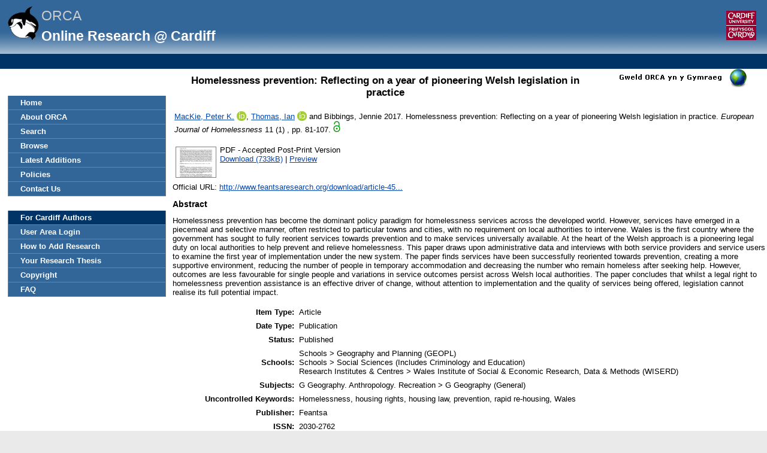

--- FILE ---
content_type: text/html; charset=utf-8
request_url: https://orca.cardiff.ac.uk/id/eprint/99568/
body_size: 33194
content:
<!DOCTYPE html>
<html xmlns="http://www.w3.org/1999/xhtml">
	<head>
		<meta http-equiv="X-UA-Compatible" content="IE=edge" />
		<title> Homelessness prevention: Reflecting on a year of pioneering Welsh legislation in practice  -ORCA</title>
		<link rel="icon" href="/favicon.ico" type="image/x-icon" />
		<link rel="shortcut icon" href="/favicon.ico" type="image/x-icon" />
		<meta name="eprints.eprintid" content="99568" />
<meta content="29" name="eprints.rev_number" />
<meta content="archive" name="eprints.eprint_status" />
<meta name="eprints.userid" content="2393" />
<meta content="disk0/00/09/95/68" name="eprints.dir" />
<meta content="2017-03-31 13:27:10" name="eprints.datestamp" />
<meta name="eprints.lastmod" content="2024-12-03 14:30:14" />
<meta name="eprints.status_changed" content="2017-03-31 13:27:10" />
<meta name="eprints.type" content="article" />
<meta content="show" name="eprints.metadata_visibility" />
<meta content="2393" name="eprints.sword_depositor" />
<meta name="eprints.creators_name" content="MacKie, Peter K." />
<meta name="eprints.creators_name" content="Thomas, Ian" />
<meta content="Bibbings, Jennie" name="eprints.creators_name" />
<meta name="eprints.creators_id" content="MackieP@cardiff.ac.uk" />
<meta content="ThomasIR2@cardiff.ac.uk" name="eprints.creators_id" />
<meta name="eprints.creators_uniqueid" content="A1530807" />
<meta name="eprints.creators_uniqueid" content="A164377W" />
<meta name="eprints.creators_orcid" content="0000-0003-1494-0864" />
<meta name="eprints.creators_orcid" content="0000-0001-9808-0202" />
<meta name="eprints.title" content="Homelessness prevention: Reflecting on a year of pioneering Welsh legislation in practice" />
<meta name="eprints.ispublished" content="pub" />
<meta content="G1" name="eprints.subjects" />
<meta name="eprints.divisions" content="GEOPL" />
<meta name="eprints.divisions" content="SOCSI" />
<meta name="eprints.divisions" content="WISERD" />
<meta name="eprints.keywords" content="Homelessness, housing rights, housing law, prevention, rapid re-housing, Wales" />
<meta name="eprints.abstract" content="Homelessness prevention has become the dominant policy paradigm for homelessness services across the developed world. However, services have emerged in a piecemeal and selective manner, often restricted to particular towns and cities, with no requirement on local authorities to intervene. Wales is the first country where the government has sought to fully reorient services towards prevention and to make services universally available. At the heart of the Welsh approach is a pioneering legal duty on local authorities to help prevent and relieve homelessness. This paper draws upon administrative data and interviews with both service providers and service users to examine the first year of implementation under the new system. The paper finds services have been successfully reoriented towards prevention, creating a more supportive environment, reducing the number of people in temporary accommodation and decreasing the number who remain homeless after seeking help. However, outcomes are less favourable for single people and variations in service outcomes persist across Welsh local authorities. The paper concludes that whilst a legal right to homelessness prevention assistance is an effective driver of change, without attention to implementation and the quality of services being offered, legislation cannot realise its full potential impact." />
<meta name="eprints.date" content="2017-05-01" />
<meta content="published" name="eprints.date_type" />
<meta content="Feantsa" name="eprints.publisher" />
<meta content="http://www.feantsaresearch.org/download/article-4592410342917616893.pdf" name="eprints.official_url" />
<meta name="eprints.scopus_datestamp" content="2022-11-20 08:00:59" />
<meta content="oa_available_orca" name="eprints.open_access_status" />
<meta name="eprints.full_text_status" content="public" />
<meta name="eprints.publication" content="European Journal of Homelessness" />
<meta content="11" name="eprints.volume" />
<meta content="1" name="eprints.number" />
<meta content="81-107" name="eprints.pagerange" />
<meta name="eprints.refereed" content="TRUE" />
<meta content="2030-2762" name="eprints.issn" />
<meta content="FALSE" name="eprints.coversheets_dirty" />
<meta content="2017-05-01" name="eprints.dates_date" />
<meta name="eprints.dates_date" content="2017" />
<meta content="published" name="eprints.dates_date_type" />
<meta name="eprints.hoa_compliant" content="511" />
<meta content="CD" name="eprints.hoa_ref_pan" />
<meta content="2017-03-20" name="eprints.hoa_date_acc" />
<meta content="2017-05-01" name="eprints.hoa_date_pub" />
<meta content="2017-03-31" name="eprints.hoa_date_fcd" />
<meta name="eprints.hoa_date_foa" content="2017-03-31" />
<meta name="eprints.hoa_version_fcd" content="AM" />
<meta content="FALSE" name="eprints.hoa_exclude" />
<meta content="FALSE" name="eprints.hoa_gold" />
<meta content="A1530807" name="eprints.cardiff_browse_id" />
<meta content="A164377W" name="eprints.cardiff_browse_id" />
<meta name="eprints.coauthors" content="2" />
<meta name="eprints.coversheet" content="TRUE" />
<meta content="2017-03-20" name="eprints.date_of_acceptance" />
<meta content="       MacKie, Peter K. &lt;https://orca.cardiff.ac.uk/view/cardiffauthors/A1530807.html&gt; ORCID: https://orcid.org/0000-0003-1494-0864 &lt;https://orcid.org/0000-0003-1494-0864&gt;, Thomas, Ian &lt;https://orca.cardiff.ac.uk/view/cardiffauthors/A164377W.html&gt; ORCID: https://orcid.org/0000-0001-9808-0202 &lt;https://orcid.org/0000-0001-9808-0202&gt; and Bibbings, Jennie 2017.  Homelessness prevention: Reflecting on a year of pioneering Welsh legislation in practice. European Journal of Homelessness 11  (1)  , pp. 81-107.                   file &lt;https://orca.cardiff.ac.uk/id/eprint/99568/1/P%2520Mackie%25202017%2520Homelessness%2520prevention%2520Reflecting%2520on%2520a%2520year%2520postprint%5B1%5D.pdf&gt;      " name="eprints.citation" />
<meta content="https://orca.cardiff.ac.uk/id/eprint/99568/1/P%2520Mackie%25202017%2520Homelessness%2520prevention%2520Reflecting%2520on%2520a%2520year%2520postprint%5B1%5D.pdf" name="eprints.document_url" />
<link href="http://purl.org/DC/elements/1.0/" rel="schema.DC" />
<meta content="https://orca.cardiff.ac.uk/id/eprint/99568/" name="DC.relation" />
<meta content="Homelessness prevention: Reflecting on a year of pioneering Welsh legislation in practice" name="DC.title" />
<meta name="DC.creator" content="MacKie, Peter K." />
<meta name="DC.creator" content="Thomas, Ian" />
<meta name="DC.creator" content="Bibbings, Jennie" />
<meta name="DC.subject" content="G Geography (General)" />
<meta content="Homelessness prevention has become the dominant policy paradigm for homelessness services across the developed world. However, services have emerged in a piecemeal and selective manner, often restricted to particular towns and cities, with no requirement on local authorities to intervene. Wales is the first country where the government has sought to fully reorient services towards prevention and to make services universally available. At the heart of the Welsh approach is a pioneering legal duty on local authorities to help prevent and relieve homelessness. This paper draws upon administrative data and interviews with both service providers and service users to examine the first year of implementation under the new system. The paper finds services have been successfully reoriented towards prevention, creating a more supportive environment, reducing the number of people in temporary accommodation and decreasing the number who remain homeless after seeking help. However, outcomes are less favourable for single people and variations in service outcomes persist across Welsh local authorities. The paper concludes that whilst a legal right to homelessness prevention assistance is an effective driver of change, without attention to implementation and the quality of services being offered, legislation cannot realise its full potential impact." name="DC.description" />
<meta name="DC.publisher" content="Feantsa" />
<meta content="2017-05-01" name="DC.date" />
<meta content="Article" name="DC.type" />
<meta name="DC.type" content="PeerReviewed" />
<meta content="application/pdf" name="DC.format" />
<meta content="en" name="DC.language" />
<meta name="DC.identifier" content="https://orca.cardiff.ac.uk/id/eprint/99568/1/P%2520Mackie%25202017%2520Homelessness%2520prevention%2520Reflecting%2520on%2520a%2520year%2520postprint%5B1%5D.pdf" />
<meta content="       MacKie, Peter K. &lt;https://orca.cardiff.ac.uk/view/cardiffauthors/A1530807.html&gt; ORCID: https://orcid.org/0000-0003-1494-0864 &lt;https://orcid.org/0000-0003-1494-0864&gt;, Thomas, Ian &lt;https://orca.cardiff.ac.uk/view/cardiffauthors/A164377W.html&gt; ORCID: https://orcid.org/0000-0001-9808-0202 &lt;https://orcid.org/0000-0001-9808-0202&gt; and Bibbings, Jennie 2017.  Homelessness prevention: Reflecting on a year of pioneering Welsh legislation in practice. European Journal of Homelessness 11  (1)  , pp. 81-107.                   file &lt;https://orca.cardiff.ac.uk/id/eprint/99568/1/P%2520Mackie%25202017%2520Homelessness%2520prevention%2520Reflecting%2520on%2520a%2520year%2520postprint%5B1%5D.pdf&gt;      " name="DC.identifier" />
<meta content="http://www.feantsaresearch.org/download/article-4592410342917616893.pdf" name="DC.relation" />
<link href="https://orca.cardiff.ac.uk/id/eprint/99568/" rel="canonical" />
<link rel="alternate" type="application/vnd.eprints.data+xml; charset=utf-8" title="EP3 XML" href="https://orca.cardiff.ac.uk/cgi/export/eprint/99568/XML/orca-eprint-99568.xml" />
<link type="text/n3" rel="alternate" href="https://orca.cardiff.ac.uk/cgi/export/eprint/99568/RDFN3/orca-eprint-99568.n3" title="RDF+N3" />
<link rel="alternate" type="application/json; charset=utf-8" title="JSON_LITE" href="https://orca.cardiff.ac.uk/cgi/export/eprint/99568/JSON_LITE/orca-eprint-99568.js" />
<link href="https://orca.cardiff.ac.uk/cgi/export/eprint/99568/HTML/orca-eprint-99568.html" title="HTML Citation" type="text/html; charset=utf-8" rel="alternate" />
<link type="text/plain; charset=utf-8" rel="alternate" href="https://orca.cardiff.ac.uk/cgi/export/eprint/99568/COinS/orca-eprint-99568.txt" title="OpenURL ContextObject in Span" />
<link type="text/plain" rel="alternate" href="https://orca.cardiff.ac.uk/cgi/export/eprint/99568/RDFNT/orca-eprint-99568.nt" title="RDF+N-Triples" />
<link href="https://orca.cardiff.ac.uk/cgi/export/eprint/99568/EndNote/orca-eprint-99568.enw" title="EndNote" type="text/plain; charset=utf-8" rel="alternate" />
<link title="BibTeX" href="https://orca.cardiff.ac.uk/cgi/export/eprint/99568/BibTeX/orca-eprint-99568.bib" rel="alternate" type="text/plain; charset=utf-8" />
<link href="https://orca.cardiff.ac.uk/cgi/export/eprint/99568/ContextObject/orca-eprint-99568.xml" title="OpenURL ContextObject" type="text/xml; charset=utf-8" rel="alternate" />
<link href="https://orca.cardiff.ac.uk/cgi/export/eprint/99568/ORCAXML/orca-eprint-99568.xml" title="ORCA XML" type="application/vnd.eprints.data+xml; charset=utf-8" rel="alternate" />
<link title="MPEG-21 DIDL" href="https://orca.cardiff.ac.uk/cgi/export/eprint/99568/DIDL/orca-eprint-99568.xml" rel="alternate" type="text/xml; charset=utf-8" />
<link type="text/plain; charset=utf-8" rel="alternate" href="https://orca.cardiff.ac.uk/cgi/export/eprint/99568/DC/orca-eprint-99568.txt" title="Dublin Core" />
<link type="application/json; charset=utf-8" rel="alternate" href="https://orca.cardiff.ac.uk/cgi/export/eprint/99568/JSON/orca-eprint-99568.js" title="JSON" />
<link title="Reference Manager" href="https://orca.cardiff.ac.uk/cgi/export/eprint/99568/RIS/orca-eprint-99568.ris" rel="alternate" type="text/plain" />
<link type="text/xml; charset=utf-8" rel="alternate" href="https://orca.cardiff.ac.uk/cgi/export/eprint/99568/RIOXX2/orca-eprint-99568.xml" title="RIOXX2 XML" />
<link href="https://orca.cardiff.ac.uk/cgi/export/eprint/99568/Text/orca-eprint-99568.txt" title="ASCII Citation" type="text/plain; charset=utf-8" rel="alternate" />
<link rel="alternate" type="application/atom+xml;charset=utf-8" title="Atom" href="https://orca.cardiff.ac.uk/cgi/export/eprint/99568/Atom/orca-eprint-99568.xml" />
<link type="text/xml; charset=utf-8" rel="alternate" href="https://orca.cardiff.ac.uk/cgi/export/eprint/99568/MODS/orca-eprint-99568.xml" title="MODS" />
<link type="text/csv; charset=utf-8" rel="alternate" href="https://orca.cardiff.ac.uk/cgi/export/eprint/99568/CSV/orca-eprint-99568.csv" title="Multiline CSV" />
<link title="CardiffEndNote" href="https://orca.cardiff.ac.uk/cgi/export/eprint/99568/CardiffEndNote/orca-eprint-99568.enw" rel="alternate" type="text/plain" />
<link rel="alternate" type="text/xml" title="ORCA OAI METS" href="https://orca.cardiff.ac.uk/cgi/export/eprint/99568/OAI_UKETD_METS/orca-eprint-99568.xml" />
<link rel="alternate" type="text/plain" title="Refer" href="https://orca.cardiff.ac.uk/cgi/export/eprint/99568/Refer/orca-eprint-99568.refer" />
<link title="RDF+XML" href="https://orca.cardiff.ac.uk/cgi/export/eprint/99568/RDFXML/orca-eprint-99568.rdf" rel="alternate" type="application/rdf+xml" />
<link rel="alternate" type="text/plain; charset=utf-8" title="Simple Metadata" href="https://orca.cardiff.ac.uk/cgi/export/eprint/99568/Simple/orca-eprint-99568.txt" />
<link href="https://orca.cardiff.ac.uk/cgi/export/eprint/99568/METS/orca-eprint-99568.xml" title="METS" type="text/xml; charset=utf-8" rel="alternate" />
<link href="https://orca.cardiff.ac.uk/" rel="Top" />
    <link href="https://orca.cardiff.ac.uk/sword-app/servicedocument" rel="Sword" />
    <link rel="SwordDeposit" href="https://orca.cardiff.ac.uk/id/contents" />
    <link href="https://orca.cardiff.ac.uk/cgi/search" rel="Search" type="text/html" />
    <link href="https://orca.cardiff.ac.uk/cgi/opensearchdescription" type="application/opensearchdescription+xml" title="ORCA" rel="Search" />
    <script type="text/javascript" src="https://www.gstatic.com/charts/loader.js">
//padder
</script><script type="text/javascript">
// <![CDATA[
var eprints_http_root = "https://orca.cardiff.ac.uk";
var eprints_http_cgiroot = "https://orca.cardiff.ac.uk/cgi";
var eprints_oai_archive_id = "https://orca.cardiff.ac.uk";
var eprints_logged_in = false;
var eprints_logged_in_userid = 0; 
var eprints_logged_in_username = ""; 
var eprints_logged_in_usertype = ""; 
var eprints_lang_id = "en";
// ]]></script>
    <style type="text/css">.ep_logged_in { display: none }</style>
    <link href="/style/auto-3.4.6.css?1747897265" rel="stylesheet" type="text/css" />
    <script type="text/javascript" src="/javascript/auto-3.4.6.js?1747897265">
//padder
</script>
    <!--[if lte IE 6]>
        <link rel="stylesheet" type="text/css" href="/style/ie6.css" />
   <![endif]-->
    <meta name="Generator" content="EPrints 3.4.6" />
    <meta content="text/html; charset=UTF-8" http-equiv="Content-Type" />
    <meta http-equiv="Content-Language" content="en" />
    

		<!-- Add new Google Analytics code LGP 06/07/2023 -->
		<!-- Google tag (gtag.js) -->
		<script async="async" src="https://www.googletagmanager.com/gtag/js?id=G-T8TR2M0XG3">// <!-- No script --></script>
		<script>
			window.dataLayer = window.dataLayer || [];
			function gtag(){dataLayer.push(arguments);}
			gtag('js', new Date());

			gtag('config', 'G-T8TR2M0XG3');
		</script>
		<!-- End of Google Analytics code -->
<!-- altmetrics javascript -->

<!--<script src='http://d1uo4w7k31k5mn.cloudfront.net/eprints.embed.js'></script>
-->
	</head>

	<body bgcolor="#ffffff" text="#000000">
		<!-- Top of page banner (including menu bar) -->
                <div id="container">
			
			<div id="columns">
				<div class="mweblock">
					<div id="logoContainer">
						<a href="https://orca.cardiff.ac.uk"><img src="/images/orcalogoNOBACKGROUND.gif" alt="Cardiff University | Prifysgol Caerdydd" width="60" height="60" border="0" /></a>
						<span class="titleText">ORCA</span>
						<br />
						<span class="subTitleText_serif">Online Research @ Cardiff </span>
						<div id="logoContainer2">  
							<a href="http://cf.ac.uk/">
								<img src="/images/cu_logo.gif" alt="Cardiff University | Prifysgol Caerdydd" />
							</a>	


						</div>

						<div class="login_bar">
							<ul class="ep_tm_key_tools" id="ep_tm_menu_tools"><li class="ep_tm_key_tools_item"><a href="/cgi/users/home" class="ep_tm_key_tools_item_link"></a></li></ul>
						</div>	
					</div>
				</div>
 <div id="ep_tm_languages"><a title="Welsh" href="/cgi/set_lang?lang=cy&amp;referrer=https%3A%2F%2Forca.cardiff.ac.uk%2Fid%2Feprint%2F99568%2F"><img border="0" alt="Welsh" align="top" src="/images/flags/cy.png" /></a><a href="/cgi/set_lang?referrer=https%3A%2F%2Forca.cardiff.ac.uk%2Fid%2Feprint%2F99568%2F" title="Clear Cookie - decide language by browser settings"><img align="top" src="/images/flags/aero.png" border="0" alt="Clear Cookie - decide language by browser settings" /></a></div>

 
				<div>
					<ul class="ep_tm_menu ep_noprint">
						<li>
							<a href="https://orca.cardiff.ac.uk">Home</a>
						</li>
						<li>
							<a href="https://orca.cardiff.ac.uk/information.html">About ORCA</a>
						</li>
                		        	<li>
							<a href="https://orca.cardiff.ac.uk/cgi/search">Search</a></li>
						<li>
						<a href="https://orca.cardiff.ac.uk/view">Browse</a>
						</li>
						<li>
						<a href="https://orca.cardiff.ac.uk/cgi/latest">Latest Additions</a>
						</li>
						<li>
							<a href="https://orca.cardiff.ac.uk/policies.html">Policies</a>
						</li>
						<li>
							<a href="https://orca.cardiff.ac.uk/contact.html">Contact Us</a>
						</li>
						<li class="blank_space"><br /> </li>
						<li class="cu_menuhead">
							For Cardiff Authors
						</li>
						<li>
							<a href="https://orca.cardiff.ac.uk/cgi/users/home">User Area Login</a>
						</li>
						<li>
							<a href="https://orca.cardiff.ac.uk/help/">How to Add Research</a>
						</li>
						<li>
							<a href="https://orca.cardiff.ac.uk/deposit-thesis.html">Your Research Thesis</a>
						</li>
						<li>
							<a href="https://orca.cardiff.ac.uk/copyright.html">Copyright</a>
						</li>
						<li>
							<a href="https://orca.cardiff.ac.uk/faq.html">FAQ</a>
						</li>                                                                                  
						<!-- <li>
							<a href="{$config{http_url}}/manual.html"><epc:phrase ref="eprint_menu_manual"/></a>
						</li> -->
						<!-- <li>
						<a href="{$config{http_url}}/docs/Library_Staff_User_Guide.pdf"><epc:phrase ref="eprint_menu_guide"/></a>
						</li> -->

						<!-- <li>
							<a href="{$config{http_url}}/contact.html"><epc:phrase ref="eprint_menu_contact"/></a>
						</li> -->
					</ul>
				</div>
				<div class="content_block">
									 
					<h1 class="ep_tm_pagetitle">

Homelessness prevention: Reflecting on a year of pioneering Welsh legislation in practice

</h1>
					<div class="ep_summary_content"><div class="ep_summary_content_top"></div><div class="ep_summary_content_left"></div><div class="ep_summary_content_right"></div><div class="ep_summary_content_main">

  <p style="margin-bottom: 1em">
    <table>
      <tr>
        <td>
          
  <!-- reference styles -->
  
      <!--<print expr="creators_name"/>--><span class="person orcid-person"><a class="idman_link" href="https://orca.cardiff.ac.uk/view/cardiffauthors/A1530807.html"><span class="person_name">MacKie, Peter K.</span></a> <a class="orcid" href="https://orcid.org/0000-0003-1494-0864" target="_blank"><img src="/images/orcid_16x16.png" /><span class="orcid-tooltip">ORCID: https://orcid.org/0000-0003-1494-0864</span></a></span>, <span class="person orcid-person"><a href="https://orca.cardiff.ac.uk/view/cardiffauthors/A164377W.html" class="idman_link"><span class="person_name">Thomas, Ian</span></a> <a target="_blank" href="https://orcid.org/0000-0001-9808-0202" class="orcid"><img src="/images/orcid_16x16.png" /><span class="orcid-tooltip">ORCID: https://orcid.org/0000-0001-9808-0202</span></a></span> and <span class="person"><span class="person_name">Bibbings, Jennie</span></span>
      2017.
      <!-- <cite:linkhere><xhtml:em><print expr="title" opts="magicstop"/></xhtml:em></cite:linkhere> -->
      Homelessness prevention: Reflecting on a year of pioneering Welsh legislation in practice.
      <i>European Journal of Homelessness</i>
      11
      
        (1)
      
      , pp. 81-107.
      
      
    

  
    
      <img src="https://orca.cardiff.ac.uk/images/green-padlock.png" />
    
    
  

  

        </td>
      </tr>
    </table>
  </p>

  <!-- starts here -->

  

   

  
  
  
    
    <table>
      
        <tr>
          <td valign="top" align="right"><a href="https://orca.cardiff.ac.uk/id/eprint/99568/1/P%2520Mackie%25202017%2520Homelessness%2520prevention%2520Reflecting%2520on%2520a%2520year%2520postprint%5B1%5D.pdf" class="ep_document_link" onblur="EPJS_HidePreview( event, 'doc_preview_186431', 'right' );" onmouseout="EPJS_HidePreview( event, 'doc_preview_186431', 'right' );" onfocus="EPJS_ShowPreview( event, 'doc_preview_186431', 'right' );" onmouseover="EPJS_ShowPreview( event, 'doc_preview_186431', 'right' );"><img alt="[thumbnail of P%20Mackie%202017%20Homelessness%20prevention%20Reflecting%20on%20a%20year%20postprint[1].pdf]" border="0" src="https://orca.cardiff.ac.uk/99568/1.hassmallThumbnailVersion/P%2520Mackie%25202017%2520Homelessness%2520prevention%2520Reflecting%2520on%2520a%2520year%2520postprint%5B1%5D.pdf" class="ep_doc_icon" title="P%20Mackie%202017%20Homelessness%20prevention%20Reflecting%20on%20a%20year%20postprint[1].pdf" /></a><div class="ep_preview" id="doc_preview_186431"><div><div><span><img class="ep_preview_image" id="doc_preview_186431_img" alt="" border="0" src="https://orca.cardiff.ac.uk/99568/1.haspreviewThumbnailVersion/P%2520Mackie%25202017%2520Homelessness%2520prevention%2520Reflecting%2520on%2520a%2520year%2520postprint%5B1%5D.pdf" /><div class="ep_preview_title">Preview</div></span></div></div></div></td>
          <td valign="top">
            

<!-- document citation -->


<span class="ep_document_citation">
PDF
 - Accepted Post-Print Version


</span>

<br />
            <a href="https://orca.cardiff.ac.uk/id/eprint/99568/1/P%2520Mackie%25202017%2520Homelessness%2520prevention%2520Reflecting%2520on%2520a%2520year%2520postprint%5B1%5D.pdf">Download (733kB)</a>
            
              
                  | <a title="   PDF &lt;https://orca.cardiff.ac.uk/id/eprint/99568/1/P%2520Mackie%25202017%2520Homelessness%2520prevention%2520Reflecting%2520on%2520a%2520year%2520postprint%5B1%5D.pdf&gt;  - Accepted Post-Print Version    " href="https://orca.cardiff.ac.uk/99568/1.haslightboxThumbnailVersion/P%2520Mackie%25202017%2520Homelessness%2520prevention%2520Reflecting%2520on%2520a%2520year%2520postprint%5B1%5D.pdf" rel="lightbox[docs] nofollow">Preview</a>
                
	    
            
            <ul>
              
            </ul>
          </td>
        </tr>
      
    </table>
  

  
  <!-- ends here -->
  
  <!--TH 170322 new section for RIOXX licence and date fields -->
  
    
  
   
  <!--end of RIOXX licence and date fields -->
  
  
  

  
    <div style="margin-bottom: 1em">
      Official URL: <a href="http://www.feantsaresearch.org/download/article-4592410342917616893.pdf" target="0">http://www.feantsaresearch.org/download/article-45...</a>
    </div>
  

  
    <h2>Abstract</h2>
    <p style="text-align: left; margin: 1em auto 0em auto">Homelessness prevention has become the dominant policy paradigm for homelessness services across the developed world. However, services have emerged in a piecemeal and selective manner, often restricted to particular towns and cities, with no requirement on local authorities to intervene. Wales is the first country where the government has sought to fully reorient services towards prevention and to make services universally available. At the heart of the Welsh approach is a pioneering legal duty on local authorities to help prevent and relieve homelessness. This paper draws upon administrative data and interviews with both service providers and service users to examine the first year of implementation under the new system. The paper finds services have been successfully reoriented towards prevention, creating a more supportive environment, reducing the number of people in temporary accommodation and decreasing the number who remain homeless after seeking help. However, outcomes are less favourable for single people and variations in service outcomes persist across Welsh local authorities. The paper concludes that whilst a legal right to homelessness prevention assistance is an effective driver of change, without attention to implementation and the quality of services being offered, legislation cannot realise its full potential impact.</p>
  

  <table style="margin-bottom: 1em; margin-top: 1em;" cellpadding="3">
    <tr>
      <th align="right">Item Type:</th>
      <td>
        Article
        
        
        
      </td>
    </tr>

    

    
      <tr>
        <th align="right">Date Type:</th>
        <td valigh="top">Publication</td>
      </tr>
    

    
      <tr>
        <th align="right">Status:</th>
        <td>Published</td>
      </tr>
    

    
      <tr>
        <th align="right">Schools:</th>
        <td valigh="top">Schools &gt; Geography and Planning (GEOPL)<br />Schools &gt; Social Sciences (Includes Criminology and Education)<br />Research Institutes &amp; Centres &gt; Wales Institute of Social &amp; Economic Research, Data &amp; Methods (WISERD)</td>
      </tr>
    

    
      <tr>
        <th align="right">Subjects:</th>
        <td valigh="top">G Geography. Anthropology. Recreation &gt; G Geography (General)</td>
      </tr>
    

    
      <tr>
        <th align="right">Uncontrolled Keywords:</th>
        <td valigh="top">Homelessness, housing rights, housing law, prevention, rapid re-housing, Wales</td>
      </tr>
    

     
   
    	


    
      <tr>
        <th align="right">Publisher:</th>
        <td valigh="top">Feantsa</td>
      </tr>
    	

    	

    
      <tr>
        <th align="right">ISSN:</th>
        <td valigh="top">2030-2762</td>
      </tr>
    

    	

    	

    
      <tr>
        <th align="right">Date of First Compliant Deposit:</th>
        <td valigh="top">31 March 2017</td>
      </tr>
    

    
      <tr>
        <th align="right">Date of Acceptance:</th>
        <td valigh="top">20 March 2017</td>
      </tr>
    	

    
      <tr>
        <th align="right">Last Modified:</th>
        <td valigh="top">03 Dec 2024 14:30</td>
      </tr>
    	

    <tr>
      <th align="right">URI:</th>
      <td valign="top"><a href="https://orca.cardiff.ac.uk/id/eprint/99568">https://orca.cardiff.ac.uk/id/eprint/99568</a></td>
    </tr>
  </table>

  

  

  

      <!-- <p>
      <epc:if test="is_set(gscholar)">
        <epc:if test="gscholar_impact gt 0">
Cited <epc:print expr="gscholar_impact" /> <epc:if test="gscholar_impact gt 1"> times</epc:if> <epc:if test="gscholar_impact lt 2"> time</epc:if>  in <strong>Google Scholar</strong>. <em><a href="http://www.google.com/scholar?cites={gscholar_cluster}"> View in Google Scholar </a></em>
        </epc:if>
      </epc:if>
    </p> -->

    <p>
      
        
      </p>


      <!-- <p>
        <epc:if test="is_set(wos)">
          <epc:if test="wos_impact gt 0">
Cited <epc:print expr="wos_impact" /> <epc:if test="wos_impact gt 1"> times</epc:if> <epc:if test="wos_impact lt 2"> time</epc:if>  in <strong>Web of Science</strong>. <em><a href="{wos_cluster}">View in Web of Science</a>.</em>
          </epc:if>
        </epc:if>
      </p> -->

      
        <h3>Actions (repository staff only)</h3>
        <table class="ep_summary_page_actions">
          
            <tr>
              <td><a href="/cgi/users/home?screen=EPrint%3A%3AView&amp;eprintid=99568"><img role="button" src="/style/images/action_view.png" alt="Edit Item" title="Edit Item button" class="ep_form_action_icon" /></a></td>
              <td>Edit Item</td>
            </tr>
          
        </table>
      
</div><div class="ep_summary_content_bottom"><div id="ep_summary_box_1" class="ep_summary_box ep_plugin_summary_box_stats"><div class="ep_summary_box_title"><div class="ep_no_js">Download Statistics</div><div class="ep_only_js" id="ep_summary_box_1_colbar"><a onclick="EPJS_blur(event); EPJS_toggleSlideScroll('ep_summary_box_1_content',true,'ep_summary_box_1');EPJS_toggle('ep_summary_box_1_colbar',true);EPJS_toggle('ep_summary_box_1_bar',false);return false" class="ep_box_collapse_link" href="#"><img alt="-" border="0" src="/style/images/minus.png" /> Download Statistics</a></div><div id="ep_summary_box_1_bar" class="ep_only_js" style="display: none"><a onclick="EPJS_blur(event); EPJS_toggleSlideScroll('ep_summary_box_1_content',false,'ep_summary_box_1');EPJS_toggle('ep_summary_box_1_colbar',true);EPJS_toggle('ep_summary_box_1_bar',false);return false" class="ep_box_collapse_link" href="#"><img alt="+" border="0" src="/style/images/plus.png" /> Download Statistics</a></div></div><div id="ep_summary_box_1_content" class="ep_summary_box_body"><div id="ep_summary_box_1_content_inner">
    <h3 class="irstats2_summary_page_header">Downloads</h3>
    <div class="irstats2_summary_page_container">
      <p>Downloads per month over past year</p>
      <div id="irstats2_summary_page_downloads" class="irstats2_graph"></div>
      <p style="text-align:center"><a href="#" id="irstats2_summary_page:link">View more statistics</a></p>
    </div>
    <script type="text/javascript">
      document.observe("dom:loaded",function(){

                var irstats2_summary_page_eprintid = '99568';

                $( 'irstats2_summary_page:link' ).setAttribute( 'href', '/cgi/stats/report/eprint/' + irstats2_summary_page_eprintid );

                new EPJS_Stats_GoogleGraph ( { 'context': {
                        'range':'1y',
                        'set_name': 'eprint',
                        'set_value': irstats2_summary_page_eprintid,
                        'datatype':'downloads' },
                        'options': {
                        'container_id': 'irstats2_summary_page_downloads', 'date_resolution':'month','graph_type':'column'
                        } } );
                });
    </script>
  </div></div></div><div class="ep_summary_box ep_plugin_summary_box_corerecommender" id="ep_summary_box_2"><div class="ep_summary_box_title"><div class="ep_no_js">CORE (COnnecting REpositories)</div><div class="ep_only_js" id="ep_summary_box_2_colbar"><a onclick="EPJS_blur(event); EPJS_toggleSlideScroll('ep_summary_box_2_content',true,'ep_summary_box_2');EPJS_toggle('ep_summary_box_2_colbar',true);EPJS_toggle('ep_summary_box_2_bar',false);return false" href="#" class="ep_box_collapse_link"><img src="/style/images/minus.png" border="0" alt="-" /> CORE (COnnecting REpositories)</a></div><div class="ep_only_js" id="ep_summary_box_2_bar" style="display: none"><a class="ep_box_collapse_link" href="#" onclick="EPJS_blur(event); EPJS_toggleSlideScroll('ep_summary_box_2_content',false,'ep_summary_box_2');EPJS_toggle('ep_summary_box_2_colbar',true);EPJS_toggle('ep_summary_box_2_bar',false);return false"><img alt="+" border="0" src="/style/images/plus.png" /> CORE (COnnecting REpositories)</a></div></div><div id="ep_summary_box_2_content" class="ep_summary_box_body"><div id="ep_summary_box_2_content_inner"><div id="coreRecommenderOutput"></div><script type="text/javascript">
            (function (d, s, idScript, idRec, userInput) {
                var coreAddress = 'https://core.ac.uk';
                var js, fjs = d.getElementsByTagName(s)[0];
                if (d.getElementById(idScript))
                    return;
                js = d.createElement(s);
                js.id = idScript;
                js.src = coreAddress + '/recommender/embed.js';
                fjs.parentNode.insertBefore(js, fjs);

                localStorage.setItem('idRecommender', idRec);
                localStorage.setItem('userInput', JSON.stringify(userInput));

                                var link = d.createElement('link');
                link.setAttribute('rel', 'stylesheet');
                link.setAttribute('type', 'text/css');
                link.setAttribute('href', coreAddress + '/recommender/embed-eprints-style.css');
                d.getElementsByTagName('head')[0].appendChild(link);

            }(document, 'script', 'recommender-embed', '5020f1', {}));</script></div></div></div></div><div class="ep_summary_content_after"></div></div>
				</div>
				<div class="bottomBlock"></div>
				<br />
				<br />
			</div> <!--end of columns div -->
			<div class="ep_tm_footer ep_noprint">
				<hr noshade="noshade" class="ep_ruler" />
				<hr class="ep_tm_last" />
				<!-- Maintained by <img src="/images/insrv_logo.gif" /> Cardiff University Information Services -->
				Maintained by Cardiff University IT
			</div>
		</div> <!--end of container-->
	</body>
</html>